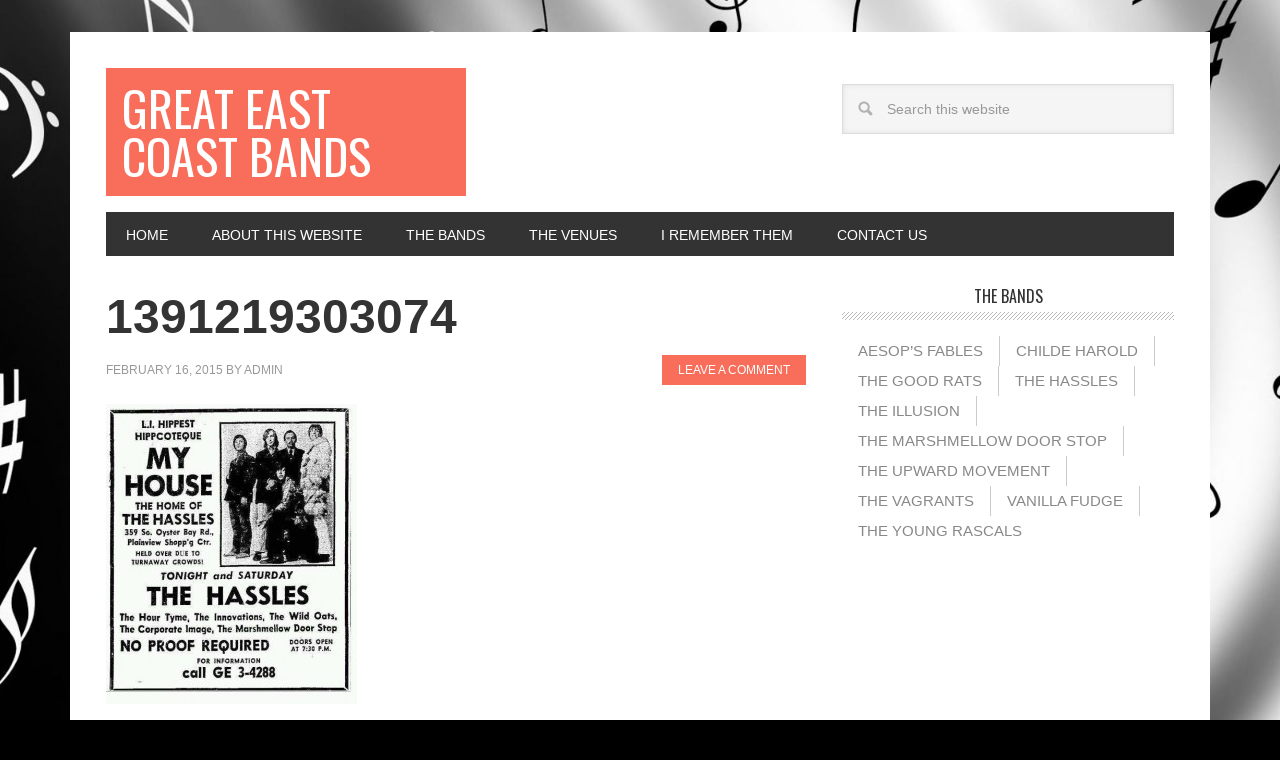

--- FILE ---
content_type: text/javascript; charset=utf-8
request_url: https://www.greateastcoastbands.com/wp-content/plugins/lbg-audio2-html5/audio2_html5/js/audio2_html5.js?ver=f6f29c2dea8f265d3af02068755fdb9e
body_size: 8054
content:
/*
 * HTML5 Audio Player PRO - v1.9.1
 *
 * Copyright 2014-2016, LambertGroup
 * 
 */

(function(e){function N(a){a=document.getElementById(a.audioID);return!(!a.canPlayType||!a.canPlayType("audio/mpeg;").replace(/no/,""))}function R(a,c,f,d,g,n,m,u,q,z,h,D,y,r){a.totalTime="Infinity";c.isSliderInitialized&&(n.slider("destroy"),c.isSliderInitialized=!1);c.isProgressInitialized&&(m.progressbar("destroy"),c.isProgressInitialized=!1);a.is_changeSrc=!0;a.is_buffer_complete=!1;z.width(a.titleWidth);D.width(a.titleWidth);m.css({background:c.bufferEmptyColor});a.curSongText="";c.showTitle&&
null!=a.playlist_arr[a.origID].title&&""!=a.playlist_arr[a.origID].title&&(a.curSongText+=a.playlist_arr[a.origID].title);a.isAuthorTitleInsideScrolling=!1;a.authorTitleInsideWait=0;h.stop();h.css({"margin-left":0});h.html(a.curSongText);c.showAuthor&&null!=a.playlist_arr[a.origID].author&&""!=a.playlist_arr[a.origID].author&&D.html(a.playlist_arr[a.origID].author);r.html('<img src="'+a.playlist_arr[a.origID].image+'" width="80">');a.curSongText||z.css({display:"none",width:0,height:0,padding:0,margin:0});
e(a.thumbsHolder_Thumbs[a.current_img_no]).css({background:c.playlistRecordBgOnColor,"border-bottom-color":c.playlistRecordBottomBorderOnColor,color:c.playlistRecordTextOnColor});a.is_very_first||L(-1,a,c,f);f=a.playlist_arr[a.origID].sources_mp3;if(-1!=k.indexOf("opera")||-1!=k.indexOf("firefox")||-1!=k.indexOf("mozzila"))f=a.playlist_arr[a.origID].sources_ogg,""!=N(a)&&(f=a.playlist_arr[a.origID].sources_mp3);if(-1!=k.indexOf("chrome")||-1!=k.indexOf("msie")||-1!=k.indexOf("safari"))f=a.playlist_arr[a.origID].sources_mp3,
-1!=k.indexOf("opr")&&(f=a.playlist_arr[a.current_img_no].sources_ogg,""!=N(a)&&(f=a.playlist_arr[a.origID].sources_mp3));-1!=k.indexOf("android")&&(f=a.playlist_arr[a.origID].sources_mp3);if(-1!=k.indexOf("ipad")||-1!=k.indexOf("iphone")||-1!=k.indexOf("ipod")||-1!=k.indexOf("webos"))f=a.playlist_arr[a.origID].sources_mp3;document.getElementById(a.audioID).src=f;document.getElementById(a.audioID).load();c.googleTrakingOn&&ga("send","event","Audio Files","Play","Title: "+a.playlist_arr[a.origID].title+
"  ---  File: "+f);-1!=k.indexOf("android")||(-1!=k.indexOf("ipad")||-1!=k.indexOf("iphone")||-1!=k.indexOf("ipod")||-1!=k.indexOf("webos"))&&a.is_very_first||(c.autoPlay?(S(),document.getElementById(a.audioID).play(),g.addClass("AudioPause")):g.removeClass("AudioPause"))}function H(a){var c=10>Math.floor(a/60)?"0"+Math.floor(a/60):Math.floor(a/60);return c+":"+(10>Math.floor(a-60*c)?"0"+Math.floor(a-60*c):Math.floor(a-60*c))}function T(a,c,f,d,g,n,m,k,q){a.is_changeSrc=!1;a.is_very_first&&(a.is_very_first=
!1);g.width(c.playerWidth-2*a.timerLeftPos-2*n.width()-2*a.seekBarLeftRightSpacing);a.bufferTopPos=a.timerTopPos+parseInt((n.height()-g.height())/2,10);a.bufferLeftPos=parseInt((f.width()-g.width())/2);g.css({top:a.bufferTopPos+"px",left:a.bufferLeftPos+"px"});d.width(g.width());d.css({top:a.bufferTopPos+"px",left:a.bufferLeftPos+"px"});d.slider({value:0,step:.01,orientation:"horizontal",range:"min",max:a.totalTime,slide:function(){a.is_seeking=!0},stop:function(c,d){a.is_seeking=!1;document.getElementById(a.audioID).currentTime=
d.value;0!=document.getElementById(a.audioID).paused&&(document.getElementById(a.audioID).play(),k.addClass("AudioPause"))},create:function(a,d){c.isSliderInitialized=!0}});e(".ui-slider-range",d).css({background:c.seekbarColor});g.progressbar({value:0,complete:function(){a.is_buffer_complete=!0},create:function(a,d){c.isProgressInitialized=!0}});e(".ui-widget-header",g).css({background:c.bufferFullColor})}function Y(a,c,e,d,g,n,m,u,q,z,h){!a.isAuthorTitleInsideScrolling&&5<=a.authorTitleInsideWait&&
h.width()>a.titleWidth?(a.isAuthorTitleInsideScrolling=!0,a.authorTitleInsideWait=0,h.html(a.curSongText+" **** "+a.curSongText+" **** "+a.curSongText+" **** "+a.curSongText+" **** "+a.curSongText+" **** "),h.css({"margin-left":0}),h.stop().animate({"margin-left":c.playerWidth-h.width()+"px"},parseInt(1E4*(h.width()-c.playerWidth)/150,10),"linear",function(){a.isAuthorTitleInsideScrolling=!1})):!a.isAuthorTitleInsideScrolling&&h.width()>a.titleWidth&&a.authorTitleInsideWait++;curTime=document.getElementById(a.audioID).currentTime;
bufferedTime=0;a.is_changeSrc&&!isNaN(a.totalTime)&&"Infinity"!=a.totalTime&&(T(a,c,e,d,g,n,m,u,q),-1!=k.indexOf("android")&&(c.autoPlay?(document.getElementById(a.audioID).play(),u.addClass("AudioPause")):u.removeClass("AudioPause")));!a.is_seeking&&c.isSliderInitialized&&d.slider("value",curTime);-1!=k.indexOf("android")?(a.totalTime!=document.getElementById(a.audioID).duration&&0<document.getElementById(a.audioID).duration&&(a.totalTime=document.getElementById(a.audioID).duration,c.isSliderInitialized&&
(d.slider("destroy"),c.isSliderInitialized=!1),c.isProgressInitialized&&(g.progressbar("destroy"),c.isProgressInitialized=!1),T(a,c,e,d,g,n,m,u,q)),g.css({background:c.bufferFullColor}),isNaN(a.totalTime)||"Infinity"==a.totalTime?(n.text("00:00"),m.text(H(0))):(n.text(H(curTime)),m.text(H(a.totalTime)))):(document.getElementById(a.audioID).buffered.length&&(bufferedTime=document.getElementById(a.audioID).buffered.end(document.getElementById(a.audioID).buffered.length-1),0<bufferedTime&&!a.is_buffer_complete&&
!isNaN(a.totalTime)&&"Infinity"!=a.totalTime&&c.isProgressInitialized&&g.progressbar({value:100*bufferedTime/a.totalTime})),n.text(H(curTime)),m.text(H(bufferedTime)))}function L(a,c,e,d){var g=(c.thumbsHolder_ThumbHeight+1)*(c.selectedCateg_total_images-e.numberOfThumbsPerScreen);d.stop(!0,!0);-1==a||c.isCarouselScrolling?!c.isCarouselScrolling&&c.selectedCateg_total_images>e.numberOfThumbsPerScreen&&(c.isCarouselScrolling=!0,a=-1*parseInt((c.thumbsHolder_ThumbHeight+1)*c.current_img_no,10),Math.abs(a)>
g&&(a=-1*g),c.selectedCateg_total_images>e.numberOfThumbsPerScreen&&e.showPlaylist&&c.audio2_html5_sliderVertical.slider("value",100+parseInt(100*a/g)),d.animate({top:a+"px"},500,"easeOutCubic",function(){c.isCarouselScrolling=!1})):(a=2>=a?-1*g:parseInt(g*(a-100)/100,10),1<=a&&(a=0),0>=a&&(c.isCarouselScrolling=!0,d.animate({top:a+"px"},1100,"easeOutQuad",function(){c.isCarouselScrolling=!1})))}function Z(a,c,f,d,g,n,m,k,q,z,h,D,y,r,I,v,A,w,B,x){d.stop(!0,!0);a.isCarouselScrolling=!1;d.stop().animate({left:-1*
n.width()+"px"},600,"easeOutQuad",function(){d.html("");for(var p=0;p<a.category_arr.length;p++)a.thumbsHolder_Thumb=e('<div class="thumbsHolder_ThumbOFF" rel="'+p+'"><div class="padding">'+a.category_arr[p]+"</div></div>"),d.append(a.thumbsHolder_Thumb),a.thumbsHolder_Thumb.css({top:(a.thumbsHolder_Thumb.height()+1)*p+"px",background:c.categoryRecordBgOffColor,"border-bottom-color":c.categoryRecordBottomBorderOffColor,color:c.categoryRecordTextOffColor}),a.category_arr[p]==a.selectedCateg&&(a.current_img_no=
p,a.thumbsHolder_Thumb.css({background:c.categoryRecordBgOnColor,"border-bottom-color":c.categoryRecordBottomBorderOnColor,color:c.categoryRecordTextOnColor}));a.selectedCateg_total_images=a.numberOfCategories;a.categsAreListed=!0;g.height(2*c.playlistPadding+(a.thumbsHolder_Thumb.height()+1)*c.numberOfThumbsPerScreen+m.height()+q.height()+2*c.selectedCategMarginBottom);n.height((a.thumbsHolder_Thumb.height()+1)*c.numberOfThumbsPerScreen);z.css({padding:c.playlistPadding+"px"});a.thumbsHolder_Thumbs=
e(".thumbsHolder_ThumbOFF",f);a.numberOfCategories>c.numberOfThumbsPerScreen&&c.showPlaylist?(c.isPlaylistSliderInitialized&&a.audio2_html5_sliderVertical.slider("destroy"),a.audio2_html5_sliderVertical.slider({orientation:"vertical",range:"min",min:1,max:100,step:1,value:100,slide:function(e,f){L(f.value,a,c,d)}}),c.isPlaylistSliderInitialized=!0,a.audio2_html5_sliderVertical.css({display:"inline",position:"absolute",height:g.height()-20-m.height()-2*c.selectedCategMarginBottom-q.height()-2*c.playlistPadding+
"px",left:f.width()+2*c.playerPadding-a.audio2_html5_sliderVertical.width()-c.playlistPadding+"px",top:a.audioPlayerHeight+c.playlistTopPos+c.playlistPadding+m.height()+c.selectedCategMarginBottom+2+"px"}),c.showPlaylistOnInit||a.audio2_html5_sliderVertical.css({opacity:0,display:"none"}),c.showPlaylistOnInit=!0,e(".thumbsHolder_ThumbOFF",f).css({width:f.width()+2*c.playerPadding-a.audio2_html5_sliderVertical.width()-2*c.playlistPadding-3+"px"})):(c.isPlaylistSliderInitialized&&(a.audio2_html5_sliderVertical.slider("destroy"),
c.isPlaylistSliderInitialized=!1),e(".thumbsHolder_ThumbOFF",f).css({width:f.width()+2*c.playerPadding-2*c.playlistPadding+"px"}));a.thumbsHolder_Thumbs.click(function(){var t=e(this).attr("rel");a.selectedCateg=a.category_arr[t];k.html(a.selectedCateg);U(a,c,f,d,g,n,m,q,z,h,D,y,r,I,v,A,w,B,x)});a.thumbsHolder_Thumbs.mouseover(function(){e(this).css({background:c.categoryRecordBgOnColor,"border-bottom-color":c.categoryRecordBottomBorderOnColor,color:c.categoryRecordTextOnColor})});a.thumbsHolder_Thumbs.mouseout(function(){var d=
e(this),f=d.attr("rel");a.current_img_no!=f&&d.css({background:c.categoryRecordBgOffColor,"border-bottom-color":c.categoryRecordBottomBorderOffColor,color:c.categoryRecordTextOffColor})});n.mousewheel(function(e,f,g,h){e.preventDefault();e=a.audio2_html5_sliderVertical.slider("value");if(1<parseInt(e)&&-1==parseInt(f)||100>parseInt(e)&&1==parseInt(f))e+=f,a.audio2_html5_sliderVertical.slider("value",e),L(e,a,c,d)});d.css({top:"0px"});d.stop().animate({left:"0px"},400,"easeOutQuad",function(){})})}
function U(a,c,f,d,g,k,m,u,q,z,h,D,y,r,I,v,A,w,B){d.stop(!0,!0);a.isCarouselScrolling=!1;var x="",p=!1,t=500;a.is_very_first&&(t=1);""!=a.search_val&&(t=1);d.stop().animate({left:-1*k.width()+"px"},t,"easeOutQuad",function(){d.html("");for(var l=a.selectedCateg_total_images=0;l<a.playlist_arr.length;l++)p=!1,""!=a.search_val?(x=a.playlist_arr[l].title.toLowerCase(),-1!=x.indexOf(a.search_val)&&(p=!0),c.searchAuthor&&(authorLowerCases=a.playlist_arr[l].author.toLowerCase(),-1!=authorLowerCases.indexOf(a.search_val)&&
(p=!0))):-1!=a.playlist_arr[l].category.indexOf(a.selectedCateg+";")&&(p=!0),p&&(a.selectedCateg_total_images++,a.thumbsHolder_Thumb=e('<div class="thumbsHolder_ThumbOFF" rel="'+(a.selectedCateg_total_images-1)+'" data-origID="'+l+'"><div class="padding">'+(c.showPlaylistNumber?a.selectedCateg_total_images+". ":"")+a.playlist_arr[l].title+"</div></div>"),d.append(a.thumbsHolder_Thumb),0==a.thumbsHolder_ThumbHeight&&(a.thumbsHolder_ThumbHeight=a.thumbsHolder_Thumb.height()),a.thumbsHolder_Thumb.css({top:(a.thumbsHolder_ThumbHeight+
1)*a.selectedCateg_total_images+"px",background:c.playlistRecordBgOffColor,"border-bottom-color":c.playlistRecordBottomBorderOffColor,color:c.playlistRecordTextOffColor}),a.current_img_no=0,a.origID==e("div[rel='"+(a.selectedCateg_total_images-1)+"']").attr("data-origID")&&a.thumbsHolder_Thumb.css({background:c.playlistRecordBgOnColor,"border-bottom-color":c.playlistRecordBottomBorderOnColor,color:c.playlistRecordTextOnColor}));a.categsAreListed=!1;g.height(2*c.playlistPadding+(a.thumbsHolder_ThumbHeight+
1)*c.numberOfThumbsPerScreen+m.height()+u.height()+2*c.selectedCategMarginBottom);k.height((a.thumbsHolder_ThumbHeight+1)*c.numberOfThumbsPerScreen);q.css({padding:c.playlistPadding+"px"});a.thumbsHolder_Thumbs=e(".thumbsHolder_ThumbOFF",f);a.selectedCateg_total_images>c.numberOfThumbsPerScreen&&c.showPlaylist?(c.isPlaylistSliderInitialized&&a.audio2_html5_sliderVertical.slider("destroy"),a.audio2_html5_sliderVertical.slider({orientation:"vertical",range:"min",min:1,max:100,step:1,value:100,slide:function(e,
f){L(f.value,a,c,d)}}),c.isPlaylistSliderInitialized=!0,a.audio2_html5_sliderVertical.css({display:"inline",position:"absolute",height:g.height()-20-m.height()-2*c.selectedCategMarginBottom-u.height()-2*c.playlistPadding+"px",left:f.width()+2*c.playerPadding-a.audio2_html5_sliderVertical.width()-c.playlistPadding+"px",top:a.audioPlayerHeight+c.playlistTopPos+c.playlistPadding+m.height()+c.selectedCategMarginBottom+2+"px"}),c.showPlaylistOnInit||a.audio2_html5_sliderVertical.css({opacity:0,display:"none"}),
c.showPlaylistOnInit=!0,e(".thumbsHolder_ThumbOFF",f).css({width:f.width()+2*c.playerPadding-a.audio2_html5_sliderVertical.width()-2*c.playlistPadding-3+"px"})):(c.isPlaylistSliderInitialized&&(a.audio2_html5_sliderVertical.slider("destroy"),c.isPlaylistSliderInitialized=!1),e(".thumbsHolder_ThumbOFF",f).css({width:f.width()+2*c.playerPadding-2*c.playlistPadding+"px"}));a.thumbsHolder_Thumbs.click(function(){if(!a.is_changeSrc){c.autoPlay=!0;var g=e(this).attr("rel");a.thumbsHolder_Thumbs.css({background:c.playlistRecordBgOffColor,
"border-bottom-color":c.playlistRecordBottomBorderOffColor,color:c.playlistRecordTextOffColor});a.current_img_no=g;a.origID=e("div[rel='"+a.current_img_no+"']").attr("data-origID");R(a,c,d,f,z,h,D,y,r,I,v,A,w,B)}});a.thumbsHolder_Thumbs.mouseover(function(){e(this).css({background:c.playlistRecordBgOnColor,"border-bottom-color":c.playlistRecordBottomBorderOnColor,color:c.playlistRecordTextOnColor})});a.thumbsHolder_Thumbs.mouseout(function(){var d=e(this),f=d.attr("rel");a.origID!=e("div[rel='"+f+
"']").attr("data-origID")&&d.css({background:c.playlistRecordBgOffColor,"border-bottom-color":c.playlistRecordBottomBorderOffColor,color:c.playlistRecordTextOffColor})});k.mousewheel(function(e,f,g,b){e.preventDefault();e=a.audio2_html5_sliderVertical.slider("value");if(1<parseInt(e)&&-1==parseInt(f)||100>parseInt(e)&&1==parseInt(f))e+=f,a.audio2_html5_sliderVertical.slider("value",e),L(e,a,c,d)});d.css({top:"0px"});d.stop().animate({left:"0px"},400,"easeOutQuad",function(){})})}function X(a,c,f){c.shuffle?
(c=Math.ceil(Math.random()*(a.selectedCateg_total_images-1)),a.current_img_no=c!=a.current_img_no?c:Math.ceil(Math.random()*(a.selectedCateg_total_images-1))):"next"==f?a.current_img_no==a.selectedCateg_total_images-1?a.current_img_no=0:a.current_img_no++:0>a.current_img_no-1?a.current_img_no=a.selectedCateg_total_images-1:a.current_img_no--;a.origID=e("div[rel='"+a.current_img_no+"']").attr("data-origID")}function aa(){var a=-1;"Microsoft Internet Explorer"==navigator.appName&&null!=/MSIE ([0-9]{1,}[.0-9]{0,})/.exec(navigator.userAgent)&&
(a=parseFloat(RegExp.$1));return parseInt(a,10)}function S(){e("audio").each(function(){e(".AudioPlay").removeClass("AudioPause");e(this)[0].pause()})}var k=navigator.userAgent.toLowerCase();e.fn.audio2_html5=function(a){a=e.extend({},e.fn.audio2_html5.defaults,a);return this.each(function(){var c=e(this),f=e('<div class="AudioControls"> <a class="AudioRewind" title="Rewind"></a><a class="AudioShuffle" title="Shuffle Playlist"></a><a class="AudioDownload" title="Download File"></a><a class="AudioBuy" title="Buy Now"></a><a class="AudioLyrics" title="Lyrics"></a><a class="AudioFacebook" title="Facebook"></a><a class="AudioTwitter" title="Twitter"></a><a class="AudioPlay" title="Play/Pause"></a><a class="AudioPrev" title="Previous"></a><a class="AudioNext" title="Next"></a><a class="AudioShowHidePlaylist" title="Show/Hide Playlist"></a><a class="VolumeButton" title="Mute/Unmute"></a><div class="VolumeSlider"></div> <div class="AudioTimer_a">00:00</div><div class="AudioTimer_b">00:00</div>  </div>   <div class="AudioBuffer"></div><div class="AudioSeek"></div><div class="songTitle"><div class="songTitleInside"></div></div>  <div class="songAuthor"></div>   <div class="bordersDiv"></div>   <div class="thumbsHolderWrapper"><div class="playlistPadding"><div class="selectedCategDiv"><div class="innerSelectedCategDiv">CATEGORIES</div></div> <div class="thumbsHolderVisibleWrapper"><div class="thumbsHolder"></div></div><div class="searchDiv"><input class="search_term" type="text" value="search..." /></div></div></div>  <div class="slider-vertical"></div> <div class="ximage"></div>  <div class="bordersDiv"></div> '),
d=c.parent(".audio2_html5");d.addClass(a.skin);d.append(f);e(".AudioControls",d);var f=e(".AudioRewind",d),g=e(".AudioShuffle",d),n=e(".AudioDownload",d),m=e(".AudioBuy",d),u=e(".AudioLyrics",d),q=e(".AudioFacebook",d),z=e(".AudioTwitter",d),h=e(".AudioPlay",d),D=e(".AudioPrev",d),y=e(".AudioNext",d),r=e(".bordersDiv",d),I=e(".AudioShowHidePlaylist",d),v=e(".VolumeButton",d),A=e(".VolumeSlider",d),w=e(".AudioTimer_a",d),B=e(".AudioTimer_b",d),x=e(".songTitle",d),p=e(".songTitleInside",d),t=e(".songAuthor",
d),l=e(".ximage",d),E=e(".AudioBuffer",d),F=e(".AudioSeek",d),H=aa();m.attr("title",a.buyButTitle);u.attr("title",a.lyricsButTitle);d.css({background:a.playerBg,padding:a.playerPadding+"px"});var b={current_img_no:0,origID:0,is_very_first:!0,total_images:0,selectedCateg_total_images:0,numberOfCategories:0,is_seeking:!1,is_changeSrc:!1,is_buffer_complete:!1,timeupdateInterval:"",totalTime:"",playlist_arr:"",isCarouselScrolling:!1,isAuthorTitleInsideScrolling:!1,curSongText:"",authorTitleInsideWait:0,
audioPlayerWidth:0,audioPlayerHeight:0,seekBarLeftRightSpacing:15,category_arr:"",selectedCateg:"",categsAreListed:!1,thumbsHolder_Thumb:e('<div class="thumbsHolder_ThumbOFF" rel="0"><div class="padding">test</div></div>'),thumbsHolder_ThumbHeight:0,thumbsHolder_Thumbs:"",search_val:"",constantDistance:18,timerTopPos:0,timerLeftPos:0,bufferTopPos:0,bufferLeftPos:0,titleWidth:0,authorTopPos:0,authorLeftPos:0,titleTopPos:0,titleLeftPos:0,imageTopPos:0,imageLeftPos:0,playTopPos:0,playLeftPos:0,previousTopPos:0,
previousLeftPos:0,nextTopPos:0,nextLeftPos:0,volumeTopPos:0,volumeLeftPos:0,volumesliderTopPos:0,volumesliderLeftPos:0,bordersdivTopPos:0,bordersdivLeftPos:0,showhideplaylistTopPos:0,showhideplaylistLeftPos:0,rewindTopPos:0,rewindLeftPos:0,shuffleTopPos:0,shuffleLeftPos:0,downloadTopPos:0,downloadLeftPos:0,buyTopPos:0,buyLeftPos:0,lyricsTopPos:0,lyricsLeftPos:0,facebookTopPos:0,facebookLeftPos:0,twitterTopPos:0,twitterLeftPos:0,origParentFloat:"",origParentPaddingTop:"",origParentPaddingRight:"",
origParentPaddingBottom:"",origParentPaddingLeft:"",windowWidth:0,audioID:"",audioObj:""};b.audioID=c.attr("id");a.showPlaylistBut||I.css({display:"none",width:0,height:0,padding:0,margin:0});b.timerTopPos=10;b.timerLeftPos=b.constantDistance;w.css({color:a.timerColor,top:b.timerTopPos+"px",left:b.timerLeftPos+"px"});B.css({color:a.timerColor,top:b.timerTopPos+"px",right:b.timerLeftPos+"px"});d.width(a.playerWidth);a.origWidth=a.playerWidth;l.css({top:b.timerTopPos+w.height()+b.constantDistance+"px",
left:b.timerLeftPos+"px"});b.imageTopPos=parseInt(l.css("top").substring(0,l.css("top").length-2),10);b.imageLeftPos=parseInt(l.css("left").substring(0,l.css("left").length-2),10);x.css({color:a.songTitleColor});t.css({color:a.songAuthorColor});b.titleWidth=a.playerWidth-b.timerLeftPos-l.width()-2*b.constantDistance;b.authorTopPos=b.imageTopPos+2;b.authorLeftPos=b.imageLeftPos+l.width()+b.constantDistance;b.titleTopPos=parseInt(l.css("top").substring(0,l.css("top").length-2),10)+t.height()+8;b.titleLeftPos=
parseInt(l.css("left").substring(0,l.css("left").length-2),10)+l.width()+b.constantDistance;t.css({top:b.authorTopPos+"px",left:b.authorLeftPos+"px"});x.css({top:b.titleTopPos+"px",left:b.titleLeftPos+"px"});b.playTopPos=b.imageTopPos+l.height()-h.height();b.playLeftPos=b.imageLeftPos+l.width()+b.constantDistance+D.width()+parseInt(b.constantDistance/2,10);h.css({top:b.playTopPos+"px",left:b.playLeftPos+"px"});b.previousTopPos=b.playTopPos+parseInt((h.height()-D.height())/2,10);b.previousLeftPos=
b.imageLeftPos+l.width()+b.constantDistance;D.css({top:b.previousTopPos+"px",left:b.previousLeftPos+"px"});b.nextTopPos=b.previousTopPos;b.nextLeftPos=b.playLeftPos+h.width()+parseInt(b.constantDistance/2,10);y.css({top:b.nextTopPos+"px",left:b.nextLeftPos+"px"});b.volumeTopPos=b.nextTopPos+parseInt((y.height()-v.height())/2,10);b.volumeLeftPos=b.nextLeftPos+y.width()+parseInt(1.5*b.constantDistance,10);v.css({top:b.volumeTopPos+"px",left:b.volumeLeftPos+"px"});b.volumesliderTopPos=b.volumeTopPos+
parseInt((v.height()-A.height())/2,10);b.volumesliderLeftPos=b.volumeLeftPos+v.width()+parseInt(b.constantDistance/2,10);A.css({top:b.volumesliderTopPos+"px",left:b.volumesliderLeftPos+"px"});b.bordersdivTopPos=b.imageTopPos+l.height()+b.constantDistance;b.bordersdivLeftPos=b.constantDistance;r.css({width:a.playerWidth-2*b.constantDistance+"px","border-top-color":a.bordersDivColor,"border-bottom-color":a.bordersDivColor,top:b.bordersdivTopPos+"px",left:b.bordersdivLeftPos+"px"});b.audioPlayerHeight=
b.bordersdivTopPos+r.height()+b.constantDistance;d.height(b.audioPlayerHeight);b.showhideplaylistTopPos=b.bordersdivTopPos+parseInt((r.height()-I.height())/2,10);b.showhideplaylistLeftPos=b.constantDistance+3;I.css({top:b.showhideplaylistTopPos+"px",right:b.showhideplaylistLeftPos+"px"});b.rewindTopPos=b.bordersdivTopPos+parseInt((r.height()-f.height())/2,10);b.rewindLeftPos=b.constantDistance+3;f.css({top:b.rewindTopPos+"px",left:b.rewindLeftPos+"px"});a.showRewindBut||(f.css({display:"none",width:0,
height:0,padding:0,margin:0}),b.rewindLeftPos=0);b.shuffleTopPos=b.bordersdivTopPos+parseInt((r.height()-g.height())/2,10);b.shuffleLeftPos=b.rewindLeftPos+f.width()+b.constantDistance;g.css({top:b.shuffleTopPos+"px",left:b.shuffleLeftPos+"px"});a.shuffle&&g.addClass("AudioShuffleON");a.showShuffleBut||(g.css({display:"none",width:0,height:0,padding:0,margin:0}),b.shuffleLeftPos=b.rewindLeftPos+f.width());b.downloadTopPos=b.bordersdivTopPos+parseInt((r.height()-n.height())/2,10);b.downloadLeftPos=
b.shuffleLeftPos+g.width()+b.constantDistance;n.css({top:b.downloadTopPos+"px",left:b.downloadLeftPos+"px"});a.showDownloadBut||(n.css({display:"none",width:0,height:0,padding:0,margin:0}),b.downloadLeftPos=b.shuffleLeftPos+g.width());b.buyTopPos=b.bordersdivTopPos+parseInt((r.height()-m.height())/2,10);b.buyLeftPos=b.downloadLeftPos+n.width()+b.constantDistance;m.css({top:b.buyTopPos+"px",left:b.buyLeftPos+"px"});a.showBuyBut||(m.css({display:"none",width:0,height:0,padding:0,margin:0}),b.buyLeftPos=
b.downloadLeftPos+n.width());b.lyricsTopPos=b.bordersdivTopPos+parseInt((r.height()-u.height())/2,10);b.lyricsLeftPos=b.buyLeftPos+m.width()+b.constantDistance;u.css({top:b.lyricsTopPos+"px",left:b.lyricsLeftPos+"px"});a.showLyricsBut||(u.css({display:"none",width:0,height:0,padding:0,margin:0}),b.lyricsLeftPos=b.buyLeftPos+m.width());b.facebookTopPos=b.bordersdivTopPos+parseInt((r.height()-q.height())/2,10);b.facebookLeftPos=b.lyricsLeftPos+u.width()+b.constantDistance;q.css({top:b.facebookTopPos+
"px",left:b.facebookLeftPos+"px"});a.showFacebookBut?(window.fbAsyncInit=function(){FB.init({appId:a.facebookAppID,version:"v2.0",status:!0,cookie:!0,xfbml:!0})},function(a,b,c){var d=a.getElementsByTagName(b)[0];a.getElementById(c)||(a=a.createElement(b),a.id=c,a.src="//connect.facebook.com/en_US/sdk.js",d.parentNode.insertBefore(a,d))}(document,"script","facebook-jssdk")):(q.css({display:"none",width:0,height:0,padding:0,margin:0}),b.facebookLeftPos=b.lyricsLeftPos+u.width());q.click(function(){var c=
b.playlist_arr[b.origID].image,d=window.location.pathname.split("/");-1==c.indexOf("http://")&&-1==c.indexOf("https://")&&(-1!=d[d.length-1].indexOf(".")&&d.pop(),c=window.location.protocol+"//"+window.location.host+"/"+d.join("/")+"/"+b.playlist_arr[b.origID].image);FB.ui({method:"feed",name:a.facebookShareTitle,caption:b.playlist_arr[b.origID].title,description:a.facebookShareDescription,link:document.URL,picture:c},function(a){})});b.twitterTopPos=b.bordersdivTopPos+parseInt((r.height()-z.height())/
2,10);b.twitterLeftPos=b.facebookLeftPos+q.width()+b.constantDistance;z.css({top:b.twitterTopPos+"px",left:b.twitterLeftPos+"px"});a.showTwitterBut||(z.css({display:"none",width:0,height:0,padding:0,margin:0}),b.twitterLeftPos=b.facebookLeftPos+q.width());z.click(function(){window.open("https://twitter.com/intent/tweet?url="+document.URL+"&text="+b.playlist_arr[b.origID].title,"Twitter","status = 1, left = 430, top = 270, height = 550, width = 420, resizable = 0")});var C=e(".thumbsHolderWrapper",
d),V=e(".playlistPadding",d),O=e(".thumbsHolderVisibleWrapper",d),J=e(".thumbsHolder",d);b.audio2_html5_sliderVertical=e(".slider-vertical",d);var G=e(".selectedCategDiv",d),M=e(".innerSelectedCategDiv",d),P=e(".searchDiv",d),K=e(".search_term",d);a.showPlaylist||C.css({opacity:0,visibility:"hidden"});a.showPlaylistOnInit||C.css({opacity:0,visibility:"hidden","margin-top":"-20px"});a.showCategories||G.css({visibility:"hidden",height:0});G.css({"background-color":a.selectedCategBg,"background-position":"10px 50%",
"margin-bottom":a.selectedCategMarginBottom+"px"});M.css({color:a.selectedCategOffColor,"background-position":a.playerWidth-2*a.playlistPadding-20+"px 50%"});a.showSearchArea||P.css({visibility:"hidden",height:0});P.css({"background-color":a.searchAreaBg,"margin-top":a.selectedCategMarginBottom+"px"});K.val(a.searchInputText);K.css({width:parseInt((a.playerWidth-2*a.playlistPadding)/2,10)+"px","background-color":a.searchInputBg,"border-color":a.searchInputBorderColor,color:a.searchInputTextColor});
C.css({width:d.width()+2*a.playerPadding+"px",top:b.audioPlayerHeight+a.playlistTopPos+"px",left:"0px",background:a.playlistBgColor});O.width(d.width());b.playlist_arr=[];b.category_arr=[];var Q=[];e(".xaudioplaylist",d).children().each(function(){currentElement=e(this);b.total_images++;b.playlist_arr[b.total_images-1]=[];b.playlist_arr[b.total_images-1].title="";b.playlist_arr[b.total_images-1].author="";b.playlist_arr[b.total_images-1].image="";b.playlist_arr[b.total_images-1].category="";b.playlist_arr[b.total_images-
1].sources_mp3="";b.playlist_arr[b.total_images-1].sources_ogg="";b.playlist_arr[b.total_images-1].buy_link="";b.playlist_arr[b.total_images-1].lyrics_link="";null!=currentElement.find(".xtitle").html()&&(b.playlist_arr[b.total_images-1].title=currentElement.find(".xtitle").html());null!=currentElement.find(".xauthor").html()&&(b.playlist_arr[b.total_images-1].author=currentElement.find(".xauthor").html());null!=currentElement.find(".ximage").html()&&(b.playlist_arr[b.total_images-1].image=currentElement.find(".ximage").html());
null!=currentElement.find(".xbuy").html()&&(b.playlist_arr[b.total_images-1].buy_link=currentElement.find(".xbuy").html());null!=currentElement.find(".xlyrics").html()&&(b.playlist_arr[b.total_images-1].lyrics_link=currentElement.find(".xlyrics").html());if(null!=currentElement.find(".xcategory").html()){b.playlist_arr[b.total_images-1].category=currentElement.find(".xcategory").html()+";";Q=b.playlist_arr[b.total_images-1].category.split(";");for(var a=0;a<Q.length;a++)-1===b.category_arr.indexOf(Q[a])&&
""!=Q[a]&&b.category_arr.push(Q[a])}null!=currentElement.find(".xsources_mp3").html()&&(b.playlist_arr[b.total_images-1].sources_mp3=currentElement.find(".xsources_mp3").html());null!=currentElement.find(".xsources_ogg").html()&&(b.playlist_arr[b.total_images-1].sources_ogg=currentElement.find(".xsources_ogg").html())});b.numberOfCategories=b.category_arr.length;b.category_arr.sort();b.selectedCateg=a.firstCateg;""==a.firstCateg&&-1===b.category_arr.indexOf(a.firstCateg)&&(b.selectedCateg=b.category_arr[0]);
M.html(b.selectedCateg);U(b,a,d,J,C,O,G,P,V,h,F,E,w,B,x,p,t,c,l);G.click(function(){b.search_val="";K.val(a.searchInputText);Z(b,a,d,J,C,O,G,M,P,V,h,F,E,w,B,x,p,t,c,l)});G.mouseover(function(){M.css({color:a.selectedCategOnColor})});G.mouseout(function(){M.css({color:a.selectedCategOffColor})});A.slider({value:a.initialVolume,step:.05,orientation:"horizontal",range:"min",max:1,animate:!0,slide:function(a,c){document.getElementById(b.audioID).volume=c.value},stop:function(a,b){}});document.getElementById(b.audioID).volume=
a.initialVolume;A.css({background:a.volumeOffColor});e(".ui-slider-range",A).css({background:a.volumeOnColor});h.click(function(){var a=document.getElementById(b.audioID).paused;S();0==a?(document.getElementById(b.audioID).pause(),h.removeClass("AudioPause")):(document.getElementById(b.audioID).play(),h.addClass("AudioPause"))});f.click(function(){document.getElementById(b.audioID).currentTime=0;S();document.getElementById(b.audioID).play();h.addClass("AudioPause")});y.click(function(){b.categsAreListed||
b.is_changeSrc&&!b.is_very_first||(a.autoPlay=!0,b.thumbsHolder_Thumbs.css({background:a.playlistRecordBgOffColor,"border-bottom-color":a.playlistRecordBottomBorderOffColor,color:a.playlistRecordTextOffColor}),X(b,a,"next"),R(b,a,J,d,h,F,E,w,B,x,p,t,c,l))});D.click(function(){b.categsAreListed||b.is_changeSrc&&!b.is_very_first||(a.autoPlay=!0,b.thumbsHolder_Thumbs.css({background:a.playlistRecordBgOffColor,"border-bottom-color":a.playlistRecordBottomBorderOffColor,color:a.playlistRecordTextOffColor}),
X(b,a,"previous"),R(b,a,J,d,h,F,E,w,B,x,p,t,c,l))});I.click(function(){C.css({visibility:"visible"});0>C.css("margin-top").substring(0,C.css("margin-top").length-2)?(aux_opacity=1,aux_display="block",aux_margin_top="0px",C.css({display:aux_display}),b.selectedCateg_total_images>a.numberOfThumbsPerScreen&&b.audio2_html5_sliderVertical.css({opacity:1,display:"block"})):(aux_opacity=0,aux_display="none",aux_margin_top="-20px",b.selectedCateg_total_images>a.numberOfThumbsPerScreen&&b.audio2_html5_sliderVertical.css({opacity:0,
display:"none"}));C.animate({opacity:aux_opacity,"margin-top":aux_margin_top},500,"easeOutQuad",function(){C.css({display:aux_display})})});v.click(function(){document.getElementById(b.audioID).muted?(document.getElementById(b.audioID).muted=!1,v.removeClass("VolumeButtonMuted")):(document.getElementById(b.audioID).muted=!0,v.addClass("VolumeButtonMuted"))});g.click(function(){a.shuffle?(g.removeClass("AudioShuffleON"),a.shuffle=!1):(g.addClass("AudioShuffleON"),a.shuffle=!0)});n.click(function(){window.open(a.pathToDownloadFile+
"download.php?the_file="+b.playlist_arr[b.origID].sources_mp3)});m.click(function(){""!=b.playlist_arr[b.origID].lyrics_link?"_blank"==a.buyButTarget?window.open(b.playlist_arr[b.origID].buy_link):window.location=b.playlist_arr[b.origID].buy_link:alert("no link defined")});u.click(function(){""!=b.playlist_arr[b.origID].lyrics_link?"_blank"==a.lyricsButTarget?window.open(b.playlist_arr[b.origID].lyrics_link):window.location=b.playlist_arr[b.origID].lyrics_link:alert("no link defined")});J.swipe({swipeStatus:function(c,
d,e,f,g,h){"up"!=e&&"down"!=e||0==f||(currentScrollVal=b.audio2_html5_sliderVertical.slider("value"),currentScrollVal="up"==e?currentScrollVal-1.5:currentScrollVal+1.5,b.audio2_html5_sliderVertical.slider("value",currentScrollVal),L(currentScrollVal,b,a,J))},threshold:100,maxTimeThreshold:500,fingers:"all"});K.on("click",function(){e(this).val("")});K.on("input",function(){b.search_val=K.val().toLowerCase();U(b,a,d,J,C,O,G,P,V,h,F,E,w,B,x,p,t,c,l)});document.getElementById(b.audioID).addEventListener("ended",
function(){a.loop&&y.click()});a.googleTrakingOn&&ga("create",a.googleTrakingCode,"auto");R(b,a,J,d,h,F,E,w,B,x,p,t,c,l);b.timeupdateInterval=setInterval(function(){Y(b,a,d,F,E,w,B,h,c,x,p,t)},300);document.getElementById(b.audioID).addEventListener("durationchange",function(){b.is_changeSrc&&(b.totalTime=document.getElementById(b.audioID).duration)});if(-1!=k.indexOf("ipad")||-1!=k.indexOf("iphone")||-1!=k.indexOf("ipod")||-1!=k.indexOf("webos"))b.totalTime=0,document.getElementById(b.audioID).addEventListener("canplaythrough",
function(){b.totalTime!=document.getElementById(b.audioID).duration&&(a.isSliderInitialized&&(F.slider("destroy"),a.isSliderInitialized=!1),a.isProgressInitialized&&(E.progressbar("destroy"),a.isProgressInitialized=!1),b.totalTime=document.getElementById(b.audioID).duration,T(b,a,d,F,E,w,B,h,c),a.isProgressInitialized&&E.progressbar({value:a.playerWidth}))});var N=function(){""==b.origParentFloat&&(b.origParentFloat=d.parent().css("float"),b.origParentPaddingTop=d.parent().css("padding-top"),b.origParentPaddingRight=
d.parent().css("padding-right"),b.origParentPaddingBottom=d.parent().css("padding-bottom"),b.origParentPaddingLeft=d.parent().css("padding-left"));a.playerWidth!=a.origWidth||a.playerWidth>e(window).width()?d.parent().css({"float":"none","padding-top":0,"padding-right":0,"padding-bottom":0,"padding-left":0}):d.parent().css({"float":b.origParentFloat,"padding-top":b.origParentPaddingTop,"padding-right":b.origParentPaddingRight,"padding-bottom":b.origParentPaddingBottom,"padding-left":b.origParentPaddingLeft});
var c=d.parent().width();385>a.playerWidth?A.css({display:"none"}):A.css({display:"block"});270>a.playerWidth?v.css({display:"none"}):v.css({display:"block"});240>a.playerWidth?y.css({display:"none"}):y.css({display:"block"});d.width()!=c&&(a.playerWidth=a.origWidth>c?c:a.origWidth,385>a.playerWidth?A.css({display:"none"}):A.css({display:"block"}),270>a.playerWidth?v.css({display:"none"}):v.css({display:"block"}),240>a.playerWidth?y.css({display:"none"}):y.css({display:"block"}),d.width()!=a.playerWidth&&
(d.width(a.playerWidth),c=a.playerWidth-2*b.timerLeftPos-2*w.width()-2*b.seekBarLeftRightSpacing,E.width(c),F.width(c),r.css({width:a.playerWidth-2*b.constantDistance+"px"}),b.titleWidth=a.playerWidth-b.timerLeftPos-l.width()-2*b.constantDistance,x.width(b.titleWidth),t.width(b.titleWidth),C.width(d.width()+2*a.playerPadding),O.width(d.width()),G.width(a.playerWidth-2*a.playlistPadding),M.css({"background-position":a.playerWidth-2*a.playlistPadding-20+"px 50%"}),b.selectedCateg_total_images>a.numberOfThumbsPerScreen&&
a.showPlaylist?(b.audio2_html5_sliderVertical.css({left:d.width()+2*a.playerPadding-b.audio2_html5_sliderVertical.width()-a.playlistPadding+"px"}),e(".thumbsHolder_ThumbOFF",d).css({width:d.width()+2*a.playerPadding-b.audio2_html5_sliderVertical.width()-2*a.playlistPadding-3+"px"})):e(".thumbsHolder_ThumbOFF",d).css({width:d.width()+2*a.playerPadding-2*a.playlistPadding+"px"}),K.css({width:parseInt((a.playerWidth-2*a.playlistPadding)/2,10)+"px"})),a.playerWidth<e(window).width()&&d.parent().css({"float":b.origParentFloat,
"padding-top":b.origParentPaddingTop,"padding-right":b.origParentPaddingRight,"padding-bottom":b.origParentPaddingBottom,"padding-left":b.origParentPaddingLeft}))},W=!1;e(window).resize(function(){doResizeNow=!0;-1!=H&&9==H&&0==b.windowWidth&&(doResizeNow=!1);b.windowWidth==e(window).width()?(doResizeNow=!1,a.windowCurOrientation!=window.orientation&&-1!=navigator.userAgent.indexOf("Android")&&(a.windowCurOrientation=window.orientation,doResizeNow=!0)):b.windowWidth=e(window).width();a.responsive&&
doResizeNow&&(!1!==W&&clearTimeout(W),W=setTimeout(function(){N()},300))});a.responsive&&N()})};e.fn.audio2_html5.defaults={playerWidth:500,skin:"whiteControllers",initialVolume:.5,autoPlay:!1,loop:!0,shuffle:!1,playerPadding:0,playerBg:"#000000",bufferEmptyColor:"#929292",bufferFullColor:"#454545",seekbarColor:"#ffffff",volumeOffColor:"#454545",volumeOnColor:"#ffffff",timerColor:"#ffffff",songTitleColor:"#a6a6a6",songAuthorColor:"#ffffff",bordersDivColor:"#333333",showRewindBut:!0,showShuffleBut:!0,
showDownloadBut:!0,showBuyBut:!0,showLyricsBut:!0,buyButTitle:"Buy Now",lyricsButTitle:"Lyrics",buyButTarget:"_blank",lyricsButTarget:"_blank",showFacebookBut:!0,facebookAppID:"845881738798857",facebookShareTitle:"HTML5 Audio Player PRO",facebookShareDescription:"A top-notch responsive HTML5 Audio Player compatible with all major browsers and mobile devices.",showTwitterBut:!0,showAuthor:!0,showTitle:!0,showPlaylistBut:!0,showPlaylist:!0,showPlaylistOnInit:!0,playlistTopPos:2,playlistBgColor:"#000000",
playlistRecordBgOffColor:"#000000",playlistRecordBgOnColor:"#333333",playlistRecordBottomBorderOffColor:"#333333",playlistRecordBottomBorderOnColor:"#4d4d4d",playlistRecordTextOffColor:"#777777",playlistRecordTextOnColor:"#FFFFFF",categoryRecordBgOffColor:"#191919",categoryRecordBgOnColor:"#252525",categoryRecordBottomBorderOffColor:"#2f2f2f",categoryRecordBottomBorderOnColor:"#2f2f2f",categoryRecordTextOffColor:"#4c4c4c",categoryRecordTextOnColor:"#00b4f9",numberOfThumbsPerScreen:7,playlistPadding:18,
showCategories:!0,firstCateg:"",selectedCategBg:"#333333",selectedCategOffColor:"#FFFFFF",selectedCategOnColor:"#00b4f9",selectedCategMarginBottom:12,showSearchArea:!0,searchAreaBg:"#333333",searchInputText:"search...",searchInputBg:"#ffffff",searchInputBorderColor:"#333333",searchInputTextColor:"#333333",searchAuthor:!0,googleTrakingOn:!1,googleTrakingCode:"",responsive:!1,origWidth:0,pathToDownloadFile:"",showPlaylistNumber:!0,isSliderInitialized:!1,isProgressInitialized:!1,isPlaylistSliderInitialized:!1}})(jQuery);

--- FILE ---
content_type: text/javascript; charset=utf-8
request_url: https://www.greateastcoastbands.com/wp-includes/js/jquery/ui/effect-clip.min.js?ver=1.13.3
body_size: 158
content:
/*!
 * jQuery UI Effects Clip 1.13.3
 * https://jqueryui.com
 *
 * Copyright OpenJS Foundation and other contributors
 * Released under the MIT license.
 * https://jquery.org/license
 */
!function(t){"use strict";"function"==typeof define&&define.amd?define(["jquery","../version","../effect"],t):t(jQuery)}(function(f){"use strict";return f.effects.define("clip","hide",function(t,e){var i={},o=f(this),c=t.direction||"vertical",n="both"===c,r=n||"horizontal"===c,n=n||"vertical"===c,c=o.cssClip();i.clip={top:n?(c.bottom-c.top)/2:c.top,right:r?(c.right-c.left)/2:c.right,bottom:n?(c.bottom-c.top)/2:c.bottom,left:r?(c.right-c.left)/2:c.left},f.effects.createPlaceholder(o),"show"===t.mode&&(o.cssClip(i.clip),i.clip=c),o.animate(i,{queue:!1,duration:t.duration,easing:t.easing,complete:e})})});